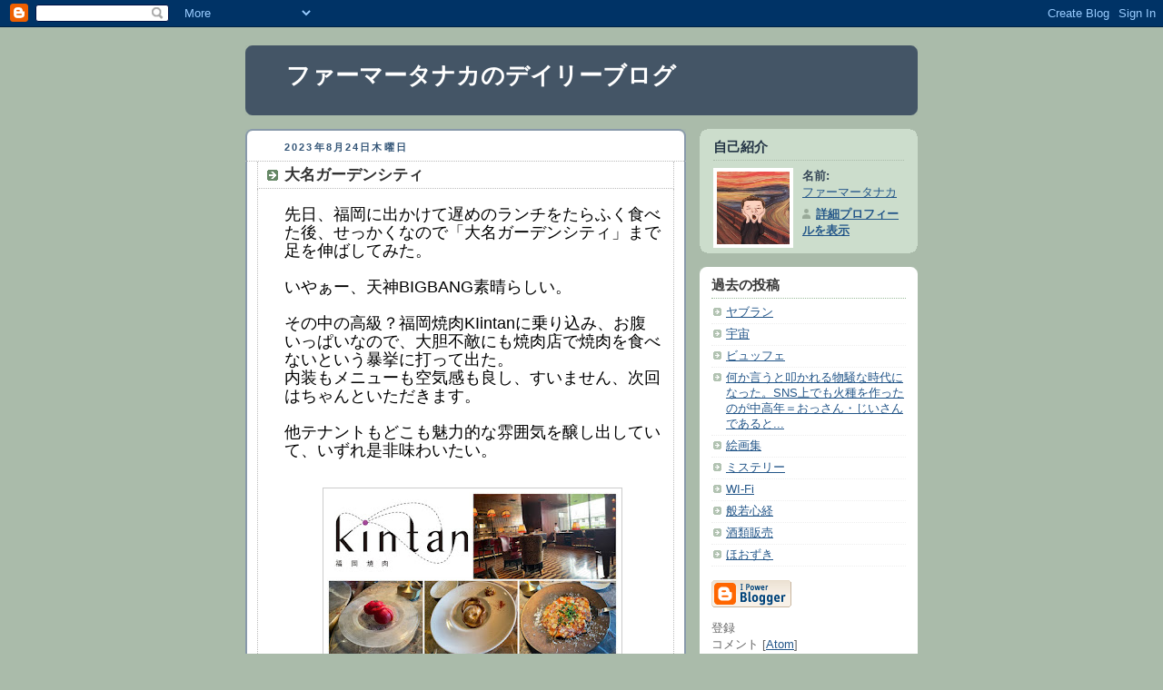

--- FILE ---
content_type: text/html; charset=UTF-8
request_url: https://farmertanaka.blogspot.com/2023/08/blog-post_24.html
body_size: 6453
content:
<!DOCTYPE html PUBLIC "-//W3C//DTD XHTML 1.0 Strict//EN" "http://www.w3.org/TR/xhtml1/DTD/xhtml1-strict.dtd">



<html xmlns="http://www.w3.org/1999/xhtml" xml:lang="en" lang="en" dir="ltr">

<head>
  <title>ファーマータナカのデイリーブログ: 大名ガーデンシティ</title>

  <script type="text/javascript">(function() { (function(){function b(g){this.t={};this.tick=function(h,m,f){var n=f!=void 0?f:(new Date).getTime();this.t[h]=[n,m];if(f==void 0)try{window.console.timeStamp("CSI/"+h)}catch(q){}};this.getStartTickTime=function(){return this.t.start[0]};this.tick("start",null,g)}var a;if(window.performance)var e=(a=window.performance.timing)&&a.responseStart;var p=e>0?new b(e):new b;window.jstiming={Timer:b,load:p};if(a){var c=a.navigationStart;c>0&&e>=c&&(window.jstiming.srt=e-c)}if(a){var d=window.jstiming.load;
c>0&&e>=c&&(d.tick("_wtsrt",void 0,c),d.tick("wtsrt_","_wtsrt",e),d.tick("tbsd_","wtsrt_"))}try{a=null,window.chrome&&window.chrome.csi&&(a=Math.floor(window.chrome.csi().pageT),d&&c>0&&(d.tick("_tbnd",void 0,window.chrome.csi().startE),d.tick("tbnd_","_tbnd",c))),a==null&&window.gtbExternal&&(a=window.gtbExternal.pageT()),a==null&&window.external&&(a=window.external.pageT,d&&c>0&&(d.tick("_tbnd",void 0,window.external.startE),d.tick("tbnd_","_tbnd",c))),a&&(window.jstiming.pt=a)}catch(g){}})();window.tickAboveFold=function(b){var a=0;if(b.offsetParent){do a+=b.offsetTop;while(b=b.offsetParent)}b=a;b<=750&&window.jstiming.load.tick("aft")};var k=!1;function l(){k||(k=!0,window.jstiming.load.tick("firstScrollTime"))}window.addEventListener?window.addEventListener("scroll",l,!1):window.attachEvent("onscroll",l);
 })();</script><meta http-equiv="Content-Type" content="text/html; charset=UTF-8" />
<meta name="generator" content="Blogger" />
<link rel="icon" type="image/vnd.microsoft.icon" href="https://www.blogger.com/favicon.ico"/>
<link rel="alternate" type="application/atom+xml" title="ファーマータナカのデイリーブログ - Atom" href="https://farmertanaka.blogspot.com/feeds/posts/default" />
<link rel="alternate" type="application/rss+xml" title="ファーマータナカのデイリーブログ - RSS" href="https://farmertanaka.blogspot.com/feeds/posts/default?alt=rss" />
<link rel="service.post" type="application/atom+xml" title="ファーマータナカのデイリーブログ - Atom" href="https://www.blogger.com/feeds/6228301577755531092/posts/default" />
<link rel="alternate" type="application/atom+xml" title="ファーマータナカのデイリーブログ - Atom" href="https://farmertanaka.blogspot.com/feeds/6382376206299798067/comments/default" />
<link rel="stylesheet" type="text/css" href="https://www.blogger.com/static/v1/v-css/1601750677-blog_controls.css"/>
<link rel="stylesheet" type="text/css" href="https://www.blogger.com/dyn-css/authorization.css?targetBlogID=6228301577755531092&zx=9f5a8227-4eb9-4463-aa2a-eefdd3702576"/>


  <style type="text/css">
/*
-----------------------------------------------
Blogger Template Style
Name:     Rounders
Date:     27 Feb 2004
----------------------------------------------- */


body {
  background:#aba;
  margin:0;
  padding:20px 10px;
  text-align:center;
  font:x-small/1.5em "Trebuchet MS",Verdana,Arial,Sans-serif;
  color:#333;
  font-size/* */:/**/small;
  font-size: /**/small;
  }


/* Page Structure
----------------------------------------------- */
/* The images which help create rounded corners depend on the 
   following widths and measurements. If you want to change 
   these measurements, the images will also need to change.
   */
@media all {
  #content {
    width:740px;
    margin:0 auto;
    text-align:left;
    }
  #main {
    width:485px;
    float:left;
    background:#fff url("https://resources.blogblog.com/blogblog/data/rounders/corners_main_bot.gif") no-repeat left bottom;
    margin:15px 0 0;
    padding:0 0 10px;
    color:#000;
    font-size:97%;
    line-height:1.5em;
    }
  #main2 {
    float:left;
    width:100%;
    background:url("https://resources.blogblog.com/blogblog/data/rounders/corners_main_top.gif") no-repeat left top;
    padding:10px 0 0;
    }
  #main3 {
    background:url("https://resources.blogblog.com/blogblog/data/rounders/rails_main.gif") repeat-y;
    padding:0;
    }
  #sidebar {
    width:240px;
    float:right;
    margin:15px 0 0;
    font-size:97%;
    line-height:1.5em;
    }
  }
@media handheld {
  #content {
    width:90%;
    }
  #main {
    width:100%;
    float:none;
    background:#fff;
    }
  #main2 {
    float:none;
    background:none;
    }
  #main3 {
    background:none;
    padding:0;
    }
  #sidebar {
    width:100%;
    float:none;
    }
  }


/* Links
----------------------------------------------- */
a:link {
  color:#258;
  }
a:visited {
  color:#666;
  }
a:hover {
  color:#c63;
  }
a img {
  border-width:0;
  }


/* Blog Header
----------------------------------------------- */
@media all {
  #header {
    background:#456 url("https://resources.blogblog.com/blogblog/data/rounders/corners_cap_top.gif") no-repeat left top;
    margin:0 0 0;
    padding:8px 0 0;
    color:#fff;
    }
  #header div {
    background:url("https://resources.blogblog.com/blogblog/data/rounders/corners_cap_bot.gif") no-repeat left bottom;
    padding:0 15px 8px;
    }
  }
@media handheld {
  #header {
    background:#456;
    }
  #header div {
    background:none;
    }
  }
#blog-title {
  margin:0;
  padding:10px 30px 5px;
  font-size:200%;
  line-height:1.2em;
  }
#blog-title a {
  text-decoration:none;
  color:#fff;
  }
#description {
  margin:0;
  padding:5px 30px 10px;
  font-size:94%;
  line-height:1.5em;
  }


/* Posts
----------------------------------------------- */
.date-header {
  margin:0 28px 0 43px;
  font-size:85%;
  line-height:2em;
  text-transform:uppercase;
  letter-spacing:.2em;
  color:#357;
  }
.post {
  margin:.3em 0 25px;
  padding:0 13px;
  border:1px dotted #bbb;
  border-width:1px 0;
  }
.post-title {
  margin:0;
  font-size:135%;
  line-height:1.5em;
  background:url("https://resources.blogblog.com/blogblog/data/rounders/icon_arrow.gif") no-repeat 10px .5em;
  display:block;
  border:1px dotted #bbb;
  border-width:0 1px 1px;
  padding:2px 14px 2px 29px;
  color:#333;
  }
a.title-link, .post-title strong {
  text-decoration:none;
  display:block;
  }
a.title-link:hover {
  background-color:#ded;
  color:#000;
  }
.post-body {
  border:1px dotted #bbb;
  border-width:0 1px 1px;
  border-bottom-color:#fff;
  padding:10px 14px 1px 29px;
  }
html>body .post-body {
  border-bottom-width:0;
  }
.post p {
  margin:0 0 .75em;
  }
p.post-footer {
  background:#ded;
  margin:0;
  padding:2px 14px 2px 29px;
  border:1px dotted #bbb;
  border-width:1px;
  border-bottom:1px solid #eee;
  font-size:100%;
  line-height:1.5em;
  color:#666;
  text-align:right;
  }
html>body p.post-footer {
  border-bottom-color:transparent;
  }
p.post-footer em {
  display:block;
  float:left;
  text-align:left;
  font-style:normal;
  }
a.comment-link {
  /* IE5.0/Win doesn't apply padding to inline elements,
     so we hide these two declarations from it */
  background/* */:/**/url("https://resources.blogblog.com/blogblog/data/rounders/icon_comment.gif") no-repeat 0 45%;
  padding-left:14px;
  }
html>body a.comment-link {
  /* Respecified, for IE5/Mac's benefit */
  background:url("https://resources.blogblog.com/blogblog/data/rounders/icon_comment.gif") no-repeat 0 45%;
  padding-left:14px;
  }
.post img {
  margin:0 0 5px 0;
  padding:4px;
  border:1px solid #ccc;
  }
blockquote {
  margin:.75em 0;
  border:1px dotted #ccc;
  border-width:1px 0;
  padding:5px 15px;
  color:#666;
  }
.post blockquote p {
  margin:.5em 0;
  }


/* Comments
----------------------------------------------- */
#comments {
  margin:-25px 13px 0;
  border:1px dotted #ccc;
  border-width:0 1px 1px;
  padding:20px 0 15px 0;
  }
#comments h4 {
  margin:0 0 10px;
  padding:0 14px 2px 29px;
  border-bottom:1px dotted #ccc;
  font-size:120%;
  line-height:1.4em;
  color:#333;
  }
#comments-block {
  margin:0 15px 0 9px;
  }
.comment-data {
  background:url("https://resources.blogblog.com/blogblog/data/rounders/icon_comment.gif") no-repeat 2px .3em;
  margin:.5em 0;
  padding:0 0 0 20px;
  color:#666;
  }
.comment-poster {
  font-weight:bold;
  }
.comment-body {
  margin:0 0 1.25em;
  padding:0 0 0 20px;
  }
.comment-body p {
  margin:0 0 .5em;
  }
.comment-timestamp {
  margin:0 0 .5em;
  padding:0 0 .75em 20px;
  color:#666;
  }
.comment-timestamp a:link {
  color:#666;
  }
.deleted-comment {
  font-style:italic;
  color:gray;
  }
.paging-control-container {
  float: right;
  margin: 0px 6px 0px 0px;
  font-size: 80%;
}
.unneeded-paging-control {
  visibility: hidden;
}


/* Profile
----------------------------------------------- */
@media all {
  #profile-container {
    background:#cdc url("https://resources.blogblog.com/blogblog/data/rounders/corners_prof_bot.gif") no-repeat left bottom;
    margin:0 0 15px;
    padding:0 0 10px;
    color:#345;
    }
  #profile-container h2 {
    background:url("https://resources.blogblog.com/blogblog/data/rounders/corners_prof_top.gif") no-repeat left top;
    padding:10px 15px .2em;
    margin:0;
    border-width:0;
    font-size:115%;
    line-height:1.5em;
    color:#234;
    }
  }
@media handheld {
  #profile-container {
    background:#cdc;
    }
  #profile-container h2 {
    background:none;
    }
  }
.profile-datablock {
  margin:0 15px .5em;
  border-top:1px dotted #aba;
  padding-top:8px;
  }
.profile-img {display:inline;}
.profile-img img {
  float:left;
  margin:0 10px 5px 0;
  border:4px solid #fff;
  }
.profile-data strong {
  display:block;
  }
#profile-container p {
  margin:0 15px .5em;
  }
#profile-container .profile-textblock {
  clear:left;
  }
#profile-container a {
  color:#258;
  }
.profile-link a {
  background:url("https://resources.blogblog.com/blogblog/data/rounders/icon_profile.gif") no-repeat 0 .1em;
  padding-left:15px;
  font-weight:bold;
  }
ul.profile-datablock {
  list-style-type:none;
  }


/* Sidebar Boxes
----------------------------------------------- */
@media all {
  .box {
    background:#fff url("https://resources.blogblog.com/blogblog/data/rounders/corners_side_top.gif") no-repeat left top;
    margin:0 0 15px;
    padding:10px 0 0;
    color:#666;
    }
  .box2 {
    background:url("https://resources.blogblog.com/blogblog/data/rounders/corners_side_bot.gif") no-repeat left bottom;
    padding:0 13px 8px;
    }
  }
@media handheld {
  .box {
    background:#fff;
    }
  .box2 {
    background:none;
    }
  }
.sidebar-title {
  margin:0;
  padding:0 0 .2em;
  border-bottom:1px dotted #9b9;
  font-size:115%;
  line-height:1.5em;
  color:#333;
  }
.box ul {
  margin:.5em 0 1.25em;
  padding:0 0px;
  list-style:none;
  }
.box ul li {
  background:url("https://resources.blogblog.com/blogblog/data/rounders/icon_arrow_sm.gif") no-repeat 2px .25em;
  margin:0;
  padding:0 0 3px 16px;
  margin-bottom:3px;
  border-bottom:1px dotted #eee;
  line-height:1.4em;
  }
.box p {
  margin:0 0 .6em;
  }


/* Footer
----------------------------------------------- */
#footer {
  clear:both;
  margin:0;
  padding:15px 0 0;
  }
@media all {
  #footer div {
    background:#456 url("https://resources.blogblog.com/blogblog/data/rounders/corners_cap_top.gif") no-repeat left top;
    padding:8px 0 0;
    color:#fff;
    }
  #footer div div {
    background:url("https://resources.blogblog.com/blogblog/data/rounders/corners_cap_bot.gif") no-repeat left bottom;
    padding:0 15px 8px;
    }
  }
@media handheld {
  #footer div {
    background:#456;
    }
  #footer div div {
    background:none;
    }
  }
#footer hr {display:none;}
#footer p {margin:0;}
#footer a {color:#fff;}


/* Feeds
----------------------------------------------- */
#blogfeeds {
  }
#postfeeds {
  padding:0 15px 0;
  }
  </style>


<meta name='google-adsense-platform-account' content='ca-host-pub-1556223355139109'/>
<meta name='google-adsense-platform-domain' content='blogspot.com'/>
<!-- --><style type="text/css">@import url(//www.blogger.com/static/v1/v-css/navbar/3334278262-classic.css);
div.b-mobile {display:none;}
</style>

</head>



<body><script type="text/javascript">
    function setAttributeOnload(object, attribute, val) {
      if(window.addEventListener) {
        window.addEventListener('load',
          function(){ object[attribute] = val; }, false);
      } else {
        window.attachEvent('onload', function(){ object[attribute] = val; });
      }
    }
  </script>
<div id="navbar-iframe-container"></div>
<script type="text/javascript" src="https://apis.google.com/js/platform.js"></script>
<script type="text/javascript">
      gapi.load("gapi.iframes:gapi.iframes.style.bubble", function() {
        if (gapi.iframes && gapi.iframes.getContext) {
          gapi.iframes.getContext().openChild({
              url: 'https://www.blogger.com/navbar/6228301577755531092?origin\x3dhttps://farmertanaka.blogspot.com',
              where: document.getElementById("navbar-iframe-container"),
              id: "navbar-iframe"
          });
        }
      });
    </script>



<!-- Begin #content - Centers all content and provides edges for floated columns -->

<div id="content">



<!-- Blog Header -->

<div id="header"><div>

  <h1 id="blog-title">
    <a href="http://farmertanaka.blogspot.com/">
	ファーマータナカのデイリーブログ
	</a>
  </h1>
  <p id="description"></p>

</div></div>





<!-- Begin #main - Contains main-column blog content -->

<div id="main"><div id="main2"><div id="main3">



    
  <h2 class="date-header">2023年8月24日木曜日</h2>
  

         <!-- Begin .post -->

  <div class="post"><a name="6382376206299798067"></a>

     
	 
    <h3 class="post-title">
	 大名ガーデンシティ
    </h3>
	 
    

         <div class="post-body">

          <p>
      <div style="clear:both;"></div><p><span style="font-family: arial; font-size: large;">先日、福岡に出かけて遅めのランチをたらふく食べた後、せっかくなので「大名ガーデンシティ」まで足を伸ばしてみた。<br /><br />いやぁー、天神BIGBANG素晴らしい。<br /><br />その中の高級？福岡焼肉KIintanに乗り込み、お腹いっぱいなので、大胆不敵にも焼肉店で焼肉を食べないという暴挙に打って出た。<br />内装もメニューも空気感も良し、すいません、次回はちゃんといただきます。<br /><br />他テナントもどこも魅力的な雰囲気を醸し出していて、いずれ是非味わいたい。<br /><br /></span></p><div class="separator" style="clear: both; text-align: center;"><a href="https://blogger.googleusercontent.com/img/b/R29vZ2xl/AVvXsEju0GoXLNAiV6oMQeUKmoVBSCZjQRfVfMs-VeSXmBkAI66TvsU11lZB5LEI92MGs3UG4BrBb9TrlYDKbo-cxMmlLEu_cdxE-S4sbby7ZRJsU9-MrPho6StuEBlIWNvsZyGKuOXLUjbs6wX1CwyeSngW5W582AemOe94vsI7R4eiLdcrwOD89qwSE-BM/s890/IMG_8893.JPG" style="margin-left: 1em; margin-right: 1em;"><img border="0" data-original-height="890" data-original-width="890" height="320" src="https://blogger.googleusercontent.com/img/b/R29vZ2xl/AVvXsEju0GoXLNAiV6oMQeUKmoVBSCZjQRfVfMs-VeSXmBkAI66TvsU11lZB5LEI92MGs3UG4BrBb9TrlYDKbo-cxMmlLEu_cdxE-S4sbby7ZRJsU9-MrPho6StuEBlIWNvsZyGKuOXLUjbs6wX1CwyeSngW5W582AemOe94vsI7R4eiLdcrwOD89qwSE-BM/s320/IMG_8893.JPG" width="320" /></a></div><br /><p></p><div style="clear:both; padding-bottom:0.25em"></div>
    </p>

        </div>

        <p class="post-footer">

      <em>ファーマータナカ さんの投稿 @ <a href="http://farmertanaka.blogspot.com/2023/08/blog-post_24.html" title="permanent link">8月 24, 2023</a></em> &nbsp;
      
         <a class="comment-link" href="https://farmertanaka.blogspot.com/2023/08/blog-post_24.html#comment-form"location.href=https://farmertanaka.blogspot.com/2023/08/blog-post_24.html#comment-form;><span style="text-transform:lowercase">0 件のコメント</span></a>
      
 <span class="item-control blog-admin pid-1802408320"><a style="border:none;" href="https://www.blogger.com/post-edit.g?blogID=6228301577755531092&postID=6382376206299798067&from=pencil" title="投稿を編集"><img class="icon-action" alt="" src="https://resources.blogblog.com/img/icon18_edit_allbkg.gif" height="18" width="18"></a></span>
    </p>

    </div>

  <!-- End .post -->

        <!-- Begin #comments -->
 

  <div id="comments">

	<a name="comments"></a>

        <h4>0 件のコメント:</h4>

        <dl id="comments-block">
          
      
    

    </dl>
		<p class="comment-timestamp">
    <div class='comment-form'>
<a name='comment-form'></a>
<h4>コメントを投稿</h4><p></p>
<a id='comment-editor-src' href='https://www.blogger.com/comment/frame/6228301577755531092?po=6382376206299798067&hl=ja&saa=85391&origin=https://farmertanaka.blogspot.com'></a><iframe id='comment-editor' src='' class='blogger-iframe-colorize' width='100%' height='410' scrolling='no' frameborder='0' allowtransparency='true'></iframe>
<script type="text/javascript" src="https://www.blogger.com/static/v1/jsbin/2210189538-iframe_colorizer.js"></script>
</div>
    </p>
    <p id="postfeeds">登録 コメントの投稿 [<a target="_blank" href="https://farmertanaka.blogspot.com/feeds/6382376206299798067/comments/default" type="application/atom+xml">Atom</a>]</p>
    	    
    


		<p style="padding-left:20px;">
	<a href="http://farmertanaka.blogspot.com/">&lt;&lt; ホーム</a>
    </p>
    </div>



  <!-- End #comments -->





</div></div></div>

<!-- End #main -->









<!-- Begin #sidebar -->

<div id="sidebar">

    <!-- Begin #profile-container -->

   <div id="profile-container"><h2 class="sidebar-title">自己紹介</h2>
<dl class="profile-datablock"><dt class="profile-img"><a href="https://www.blogger.com/profile/04621194514287988334"><img src="//blogger.googleusercontent.com/img/b/R29vZ2xl/AVvXsEgUpNeEPaUbG00IuhFwXDPM5KC_cqYsjpos_cDKknb6vZD6XeH6wU6Pp2C94rrfdDvDJr3n4RhkRgULZZ4vHjRDEPIIvMoWm0ixuol4eTsytvPAAjpalbPFcicMsD90lg/s220/13892068_904662616327149_6099565984814859030_n.jpg" width="80" height="80" alt="自分の写真"></a></dt>
<dd class="profile-data"><strong>名前:</strong> <a rel="author" href="https://www.blogger.com/profile/04621194514287988334"> &#12501;&#12449;&#12540;&#12510;&#12540;&#12479;&#12490;&#12459; </a></dd>
</dl>

<p class="profile-link"><a rel="author" href="https://www.blogger.com/profile/04621194514287988334">詳細プロフィールを表示</a></p></div>

  <!-- End #profile -->



    <!-- Begin .box -->

  <div class="box"><div class="box2"><div class="box3">
    
        

      <h2 class="sidebar-title">過去の投稿</h2>
    <ul id="recently">
    
        <li><a href="http://farmertanaka.blogspot.com/2023/08/blog-post_23.html">&#12516;&#12502;&#12521;&#12531;</a></li>
     
        <li><a href="http://farmertanaka.blogspot.com/2023/08/blog-post_22.html">&#23431;&#23449;</a></li>
     
        <li><a href="http://farmertanaka.blogspot.com/2023/08/blog-post_21.html">&#12499;&#12517;&#12483;&#12501;&#12455;</a></li>
     
        <li><a href="http://farmertanaka.blogspot.com/2023/08/blog-post_20.html">&#20309;&#12363;&#35328;&#12358;&#12392;&#21481;&#12363;&#12428;&#12427;&#29289;&#39442;&#12394;&#26178;&#20195;&#12395;&#12394;&#12387;&#12383;&#12290;SNS&#19978;&#12391;&#12418;&#28779;&#31278;&#12434;&#20316;&#12387;&#12383;&#12398;&#12364;&#20013;&#39640;&#24180;&#65309;&#12362;&#12387;&#12373;&#12435;&#12539;&#12376;&#12356;&#12373;&#12435;&#12391;&#12354;&#12427;&#12392;...</a></li>
     
        <li><a href="http://farmertanaka.blogspot.com/2023/08/blog-post_19.html">&#32117;&#30011;&#38598;</a></li>
     
        <li><a href="http://farmertanaka.blogspot.com/2023/08/blog-post_17.html">&#12511;&#12473;&#12486;&#12522;&#12540;</a></li>
     
        <li><a href="http://farmertanaka.blogspot.com/2023/08/wi-fi.html">WI-Fi</a></li>
     
        <li><a href="http://farmertanaka.blogspot.com/2023/08/blog-post_16.html">&#33324;&#33509;&#24515;&#32076;</a></li>
     
        <li><a href="http://farmertanaka.blogspot.com/2023/08/blog-post_15.html">&#37202;&#39006;&#36009;&#22770;</a></li>
     
        <li><a href="http://farmertanaka.blogspot.com/2023/08/blog-post_14.html">&#12411;&#12362;&#12378;&#12365;</a></li>
     
  </ul>

    
      <p id="powered-by"><a href="https://www.blogger.com"><img src="//buttons.blogger.com/bloggerbutton1.gif" alt="Powered by Blogger" /></a></p>
      <p id="blogfeeds">登録<br />コメント [<a target="_blank" href="https://farmertanaka.blogspot.com/feeds/posts/default" type="application/atom+xml">Atom</a>]</p>

        <!--

    <p>This is a paragraph of text that could go in the sidebar.</p>

    -->

    </div></div></div>

  <!-- End .box -->




</div>

<!-- End #sidebar -->









<!-- Begin #footer -->

<div id="footer"><div><div><hr />



  <p><!-- This is an optional footer. If you want text here, place it inside these tags, and remove this comment. -->&nbsp;</p>



</div></div></div>

<!-- End #footer -->








</div>

<!-- End #content -->



</body>

</html>
